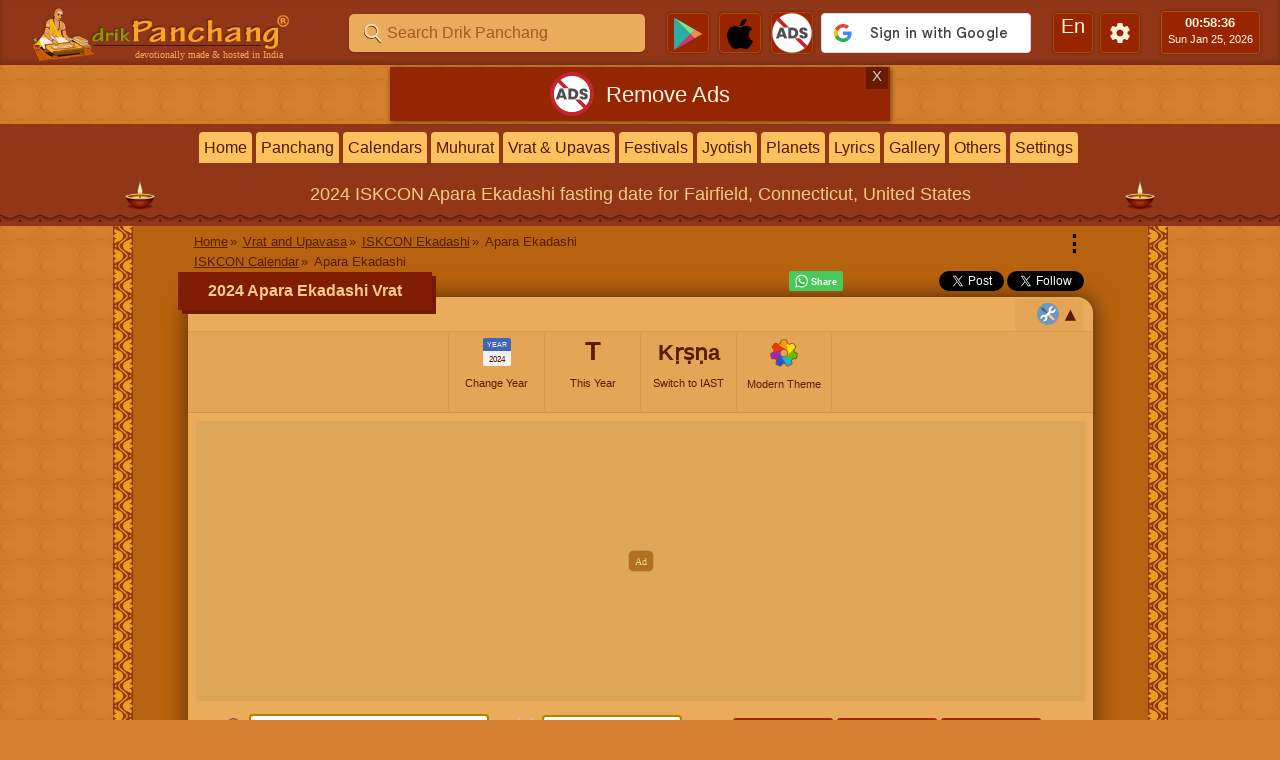

--- FILE ---
content_type: text/html; charset=utf-8
request_url: https://www.google.com/recaptcha/api2/aframe
body_size: 270
content:
<!DOCTYPE HTML><html><head><meta http-equiv="content-type" content="text/html; charset=UTF-8"></head><body><script nonce="hvWCxyTpUkL8Ae-S96VKfg">/** Anti-fraud and anti-abuse applications only. See google.com/recaptcha */ try{var clients={'sodar':'https://pagead2.googlesyndication.com/pagead/sodar?'};window.addEventListener("message",function(a){try{if(a.source===window.parent){var b=JSON.parse(a.data);var c=clients[b['id']];if(c){var d=document.createElement('img');d.src=c+b['params']+'&rc='+(localStorage.getItem("rc::a")?sessionStorage.getItem("rc::b"):"");window.document.body.appendChild(d);sessionStorage.setItem("rc::e",parseInt(sessionStorage.getItem("rc::e")||0)+1);localStorage.setItem("rc::h",'1769320718414');}}}catch(b){}});window.parent.postMessage("_grecaptcha_ready", "*");}catch(b){}</script></body></html>

--- FILE ---
content_type: text/javascript
request_url: https://www.drikpanchang.com/scripts/datetime-picker/dp-year-picker.v1.0.9.js.pagespeed.ce.76I9WRTLc9.js
body_size: 479
content:
"use strict";function showBaseCalendar(calendar){var regionalDiv=document.querySelector(".dpRegionalDivWrapper"),gregorianDiv=document.querySelector(".dpGregorianDivWrapper"),regionalOption=document.querySelector(".dpRegionalOption"),gregorianOption=document.querySelector(".dpGregorianOption");("regional"===calendar?(gregorianDiv.classList.remove("dpShowBlock"),regionalDiv):(regionalDiv.classList.remove("dpShowBlock"),gregorianDiv)).classList.add("dpShowBlock"),(regionalDiv.classList.contains("dpShowBlock")?(gregorianOption.classList.remove("dpActiveTab"),regionalOption):(regionalOption.classList.remove("dpActiveTab"),gregorianOption)).classList.add("dpActiveTab")}function pickYearOnButtonClick(){var dateString=document.querySelector(".dpRegionalDivWrapper").classList.contains("dpShowBlock")?(yearElement=document.getElementById("regionalYearId"),"?"+dpPgContext.url_datetime_query_key_+"="):(yearElement=document.getElementById("gregorianYearId"),"?year="),yearElement=yearElement.value,selectedYearIntValue=parseInt(yearElement,10),yearElement=("0000"+yearElement).slice(-4),selectedYearIntValue=(selectedYearIntValue<0&&(yearElement="-"+yearElement),location.pathname);window.location=selectedYearIntValue+dateString+yearElement}document.addEventListener("DOMContentLoaded",function(){var divID,startYear,endYear,selectDiv,selectList,runningYear=(new Date).getFullYear(),splitYearRange=dpTimeContext.supported_year_range_.split(":"),yearStartAnchor=runningYear+parseInt(splitYearRange[0],10),yearEndAnchor=runningYear+parseInt(splitYearRange[1],10),splitYearRange=document.querySelector(".dpRegionalDivWrapper");function populateYearSelect(startYear,endYear,selectList,offset){for(var idxYear=startYear;idxYear<=endYear;idxYear++){var option=document.createElement("option");option.value=idxYear,(option.text=idxYear)===runningYear+offset&&(option.selected=!0),selectList.appendChild(option)}}!function(parentDiv,divID){var startYear=yearStartAnchor,endYear=yearEndAnchor,selectDiv=document.createElement("div"),selectList=(selectDiv.className="dpSelectBoxWrapper",document.createElement("select"));selectList.className="dpSelectBox",selectList.id=divID,selectDiv.appendChild(selectList),parentDiv.insertBefore(selectDiv,parentDiv.childNodes[0]),populateYearSelect(startYear,endYear,selectList,0)}(document.querySelector(".dpGregorianDivWrapper"),"gregorianYearId"),0!==dpTimeContext.regional_epoch_&&(splitYearRange=splitYearRange,divID="regionalYearId",startYear=yearStartAnchor+dpTimeContext.regional_epoch_,endYear=yearEndAnchor+dpTimeContext.regional_epoch_,(selectDiv=document.createElement("div")).className="dpSelectBoxWrapper",(selectList=document.createElement("select")).className="dpSelectBox",selectList.id=divID,selectDiv.appendChild(selectList),splitYearRange.insertBefore(selectDiv,splitYearRange.childNodes[0]),populateYearSelect(startYear,endYear,selectList,dpTimeContext.regional_epoch_)),0!==dpTimeContext.regional_epoch_&&showBaseCalendar()},!1);

--- FILE ---
content_type: image/svg+xml
request_url: https://www.drikpanchang.com/images/events/iskcon/iskcon_dark.svg
body_size: 7540
content:
<svg version="1.0" xmlns="http://www.w3.org/2000/svg"
 width="600.000000pt"
 height="400.000000pt" 
 viewBox="0 0 600.000000 400.000000">

<g transform="translate(-20.000000,510.000000) scale(0.100000,-0.100000)"
fill="#000000" stroke="#d90000" stroke-width="10">
<path 
     style="fill:#d90000"
     d="M2997 4745 c-31 -120 -99 -300 -151 -405 -88 -176 -205 -393 -220
-408 -11 -12 -36 9 -147 120 -150 151 -341 295 -426 322 -20 6 -20 5 -5 -66
17 -80 21 -465 5 -568 -8 -55 -8 -55 -43 -54 -19 0 -78 6 -130 12 -116 15
-431 28 -454 19 -15 -6 -15 -9 -2 -29 20 -32 49 -117 102 -306 26 -91 65 -210
86 -266 58 -148 58 -143 6 -151 -119 -18 -356 -77 -497 -124 l-55 -18 48 -12
c68 -17 154 -59 374 -183 403 -227 578 -294 792 -305 209 -10 365 50 510 196
90 91 142 174 186 299 12 35 24 66 28 69 3 3 22 -10 43 -28 21 -19 53 -41 71
-48 42 -17 40 -27 -5 -46 -48 -20 -80 -50 -104 -97 -25 -48 -24 -104 1 -172
21 -54 40 -81 136 -194 29 -33 54 -66 57 -74 4 -9 15 -2 34 22 15 19 50 59 76
88 70 77 104 136 117 199 22 105 -20 189 -112 228 -21 8 -38 19 -38 24 0 4 18
16 39 26 22 9 52 30 67 46 15 16 31 29 35 29 4 0 13 -17 19 -37 21 -66 98
-203 150 -267 93 -114 202 -189 335 -233 148 -48 347 -32 550 44 97 35 333
154 495 247 144 84 255 139 334 166 l49 16 -139 42 c-131 40 -306 82 -401 97
-47 7 -52 18 -29 63 18 35 68 184 101 297 15 50 39 133 54 185 15 52 38 117
49 144 12 26 19 52 16 57 -8 14 -226 10 -389 -8 -82 -8 -168 -16 -190 -17
l-40 -1 -8 50 c-14 82 -14 480 1 564 7 40 10 76 7 79 -6 7 -146 -78 -232 -141
-37 -28 -128 -111 -201 -184 -73 -73 -136 -133 -140 -133 -8 0 -121 205 -216
393 -62 123 -130 297 -157 407 -12 48 -15 -52 -19 -851 l-5 -905 -25 -37 c-84
-125 -259 -129 -343 -9 l-32 47 -5 905 c-3 498 -9 892 -13 875z m-28 -880 c1
-510 -4 -581 -31 -505 -26 71 -129 268 -187 358 -34 51 -61 97 -61 101 0 4 14
29 31 56 72 114 145 274 200 439 24 74 34 94 40 80 4 -10 8 -248 8 -529z m545
432 c36 -116 92 -242 166 -373 33 -59 60 -108 60 -110 0 -2 -29 -47 -64 -101
-65 -100 -157 -273 -180 -341 -7 -20 -17 -37 -22 -37 -10 0 -18 1030 -9 1054
9 23 20 2 49 -92z m-1273 -118 c155 -119 317 -263 338 -302 10 -19 7 -35 -22
-112 -19 -50 -43 -126 -53 -170 -10 -44 -18 -81 -19 -83 -1 -1 -44 18 -96 42
-52 24 -132 56 -178 72 l-83 27 6 54 c20 173 16 358 -10 511 -9 48 11 42 117
-39z m2065 34 c-28 -167 -31 -355 -10 -515 6 -46 6 -47 -22 -54 -47 -11 -199
-71 -265 -104 -70 -35 -73 -33 -83 41 -7 50 -42 166 -70 231 -9 21 -16 43 -16
49 0 25 198 206 354 323 104 78 121 82 112 29z m-1560 -546 c73 -108 137 -234
171 -332 33 -97 52 -250 42 -350 -4 -44 -8 -88 -8 -97 -2 -35 -19 -17 -26 25
-16 101 -49 183 -113 282 -50 77 -162 199 -224 242 -39 27 -40 28 -35 75 10
84 94 262 119 253 7 -3 41 -47 74 -98z m1049 59 c39 -66 73 -157 80 -212 6
-47 5 -50 -27 -71 -90 -60 -224 -216 -279 -324 -27 -55 -69 -194 -69 -231 0
-10 -4 -18 -10 -18 -32 0 -33 266 -1 384 23 86 59 183 97 257 32 65 163 259
174 259 5 0 21 -20 35 -44z m-2012 -67 c67 -6 149 -17 182 -23 55 -12 60 -15
63 -42 2 -16 -4 -91 -13 -168 -13 -102 -16 -166 -10 -240 4 -56 8 -121 9 -146
l1 -45 -131 -3 -132 -3 -25 63 c-22 57 -62 179 -133 413 -13 44 -33 104 -44
133 -11 29 -20 57 -20 62 0 13 104 13 253 -1z m3117 2 c0 -5 -11 -37 -24 -72
-13 -35 -45 -133 -71 -218 -25 -84 -65 -205 -87 -267 l-40 -114 -135 0 -136 0
7 58 c17 156 17 242 -2 397 -11 88 -16 165 -11 171 22 28 499 72 499 45z
m-2625 -105 c69 -25 144 -55 168 -68 l42 -23 7 -100 c11 -162 79 -358 172
-494 55 -82 51 -87 -33 -38 -111 65 -262 115 -433 143 -77 12 -109 21 -114 33
-3 9 -9 70 -11 136 -4 93 0 153 17 265 27 181 29 190 46 190 7 0 70 -20 139
-44z m2031 32 c13 -21 45 -248 51 -363 4 -90 -7 -218 -19 -231 -2 -1 -50 -9
-108 -18 -168 -26 -316 -75 -433 -144 -59 -34 -81 -36 -60 -4 123 178 187 354
200 550 l6 93 45 21 c72 32 275 106 299 107 6 1 15 -4 19 -11z m-416 -241 c-1
-199 -88 -404 -259 -605 -47 -56 -64 -63 -80 -33 -18 33 -24 146 -12 217 14
84 81 222 153 318 53 70 174 179 190 170 4 -3 8 -33 8 -67z m-1268 19 c97 -79
196 -224 249 -366 41 -110 31 -310 -15 -310 -19 0 -105 104 -170 205 -95 146
-134 261 -143 418 -7 116 -2 119 79 53z m-563 -479 c47 -139 154 -258 298
-329 85 -42 87 -43 192 -43 58 0 119 4 135 8 52 14 11 -19 -47 -40 -79 -27
-298 -24 -386 5 -126 43 -192 83 -277 167 -79 79 -184 230 -184 266 0 21 24
25 157 27 l91 2 21 -63z m201 41 c91 -15 218 -61 330 -119 101 -53 225 -146
225 -169 0 -19 -70 -66 -128 -86 -34 -11 -73 -15 -136 -12 -77 3 -96 7 -164
41 -119 59 -215 166 -267 298 -29 74 -26 75 140 47z m2058 -6 c5 -33 -73 -174
-128 -231 -59 -61 -137 -112 -210 -136 -111 -37 -260 -13 -340 54 -41 34 -39
38 50 105 165 126 363 205 575 229 43 5 50 3 53 -21z m276 22 c31 -5 46 -12
46 -21 0 -9 -23 -54 -52 -102 -72 -120 -189 -235 -288 -282 -126 -60 -188 -74
-340 -74 -118 0 -141 3 -182 22 -64 29 -62 43 5 31 215 -40 433 75 550 292 19
36 40 82 47 103 l12 37 77 0 c43 0 99 -3 125 -6z m-2852 -101 c127 -211 276
-327 498 -385 69 -18 112 -22 227 -22 78 -1 139 -4 137 -8 -3 -4 -34 -17 -70
-28 -131 -40 -335 -22 -519 47 -100 37 -293 135 -486 246 -92 53 -184 103
-205 112 -24 10 -34 19 -28 25 5 5 63 23 129 39 66 16 138 34 160 39 22 6 56
10 75 11 34 1 37 -3 82 -76z m3115 62 c138 -31 268 -66 277 -75 5 -5 -26 -26
-70 -48 -44 -21 -151 -81 -239 -132 -337 -195 -547 -270 -760 -270 -96 0 -200
20 -242 47 -6 5 55 8 135 8 128 1 160 4 244 28 224 61 375 183 498 400 37 65
43 67 157 42z"/>
<path 
     style="fill:#d90000"
     d="M1645 2020 c-3 -6 0 -12 7 -15 27 -10 3133 0 3131 10 -4 14 -3129 19
-3138 5z"/>
<path 
     style="fill:#d90000"
     d="M2080 1888 c-60 -31 -86 -80 -70 -137 12 -47 49 -77 131 -110 70 -28
99 -54 99 -89 0 -47 -33 -72 -95 -72 -45 0 -79 22 -95 60 -18 44 -40 39 -40
-10 0 -49 25 -68 97 -77 65 -7 114 10 153 53 25 29 30 43 30 85 0 44 -4 55
-33 84 -18 18 -57 41 -86 51 -57 20 -111 62 -111 87 0 8 9 26 21 41 37 47 111
30 144 -35 19 -37 35 -37 35 -1 0 56 -10 70 -55 81 -61 15 -75 14 -125 -11z"/>
<path 
     style="fill:#d90000"
     d="M3202 1891 c-99 -34 -154 -112 -154 -216 0 -145 109 -234 273 -223
83 6 116 25 125 73 3 20 4 39 0 42 -3 4 -23 -9 -44 -29 -49 -47 -77 -60 -124
-60 -86 1 -133 71 -133 197 1 128 51 205 135 205 42 0 92 -24 125 -62 35 -39
50 -25 32 28 -12 34 -19 40 -58 51 -64 17 -117 15 -177 -6z"/>
<path 
     style="fill:#d90000"
     d="M3798 1896 c-112 -31 -172 -107 -172 -216 1 -129 79 -214 210 -227
146 -15 263 87 264 229 0 69 -9 95 -52 144 -58 66 -161 95 -250 70z m122 -31
c48 -25 73 -78 78 -164 7 -131 -24 -199 -102 -221 -65 -18 -112 7 -145 75 -34
70 -35 191 -3 252 35 68 107 92 172 58z"/>
<path 
     style="fill:#d90000"
     d="M1620 1889 c0 -5 6 -9 14 -9 8 0 22 -7 30 -16 13 -13 16 -43 16 -172
0 -181 -4 -200 -36 -208 -53 -14 -18 -24 79 -24 92 1 100 2 83 15 -11 8 -26
15 -33 15 -10 0 -13 39 -13 186 l0 185 31 11 c16 6 28 13 25 15 -9 9 -196 11
-196 2z"/>
<path 
     style="fill:#d90000"
     d="M2460 1889 c0 -4 14 -12 30 -18 l30 -10 0 -181 0 -181 -30 -10 c-55
-20 -31 -29 70 -29 100 0 120 7 78 25 -19 8 -24 21 -31 75 -9 75 -3 115 17
103 22 -13 136 -146 136 -159 0 -6 -10 -19 -22 -27 -22 -15 -17 -16 75 -16 90
-1 122 9 80 24 -20 7 -196 217 -201 239 -4 20 114 123 165 142 24 9 40 20 36
24 -4 5 -44 5 -88 2 -57 -3 -73 -7 -57 -13 12 -5 22 -12 22 -17 0 -13 -118
-140 -141 -153 -18 -9 -19 -5 -19 72 0 81 0 81 30 92 17 6 30 14 30 17 0 3
-47 5 -105 6 -58 0 -105 -3 -105 -7z"/>
<path 
     style="fill:#d90000"
     d="M4265 1880 c3 -5 15 -10 25 -10 42 0 50 -34 50 -205 0 -88 -4 -166
-9 -173 -4 -7 -21 -17 -37 -22 -24 -7 -18 -8 36 -9 36 -1 75 -4 88 -7 13 -4
22 -2 22 5 0 6 -11 13 -25 17 -14 3 -30 14 -35 24 -12 22 -14 290 -2 290 4 0
84 -76 177 -170 101 -101 178 -170 189 -170 18 0 18 8 12 200 l-8 199 34 21
33 20 -80 -1 c-69 -1 -76 -3 -52 -12 19 -8 30 -22 37 -46 12 -42 14 -251 2
-251 -4 0 -77 70 -162 155 l-155 155 -73 0 c-46 0 -71 -4 -67 -10z"/>
<path 
     style="fill:#d90000"
     d="M1642 1328 c4 -10 325 -14 1554 -16 852 -1 1559 0 1572 3 12 3 22 10
22 15 0 7 -552 10 -1576 10 -1256 0 -1575 -3 -1572 -12z"/>
</g>
</svg>
